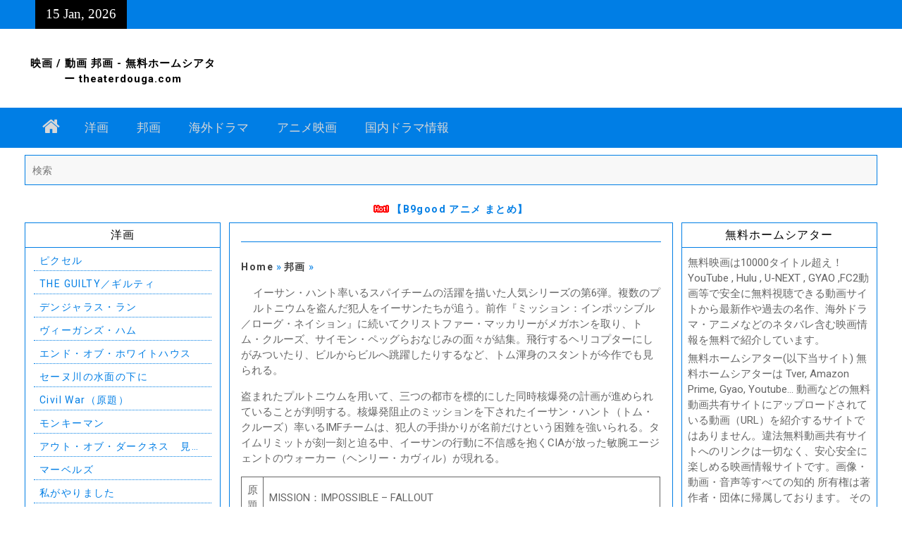

--- FILE ---
content_type: text/html; charset=UTF-8
request_url: https://theaterdouga.com/japanesefilm/19438.html
body_size: 17967
content:

<!DOCTYPE html> <html lang="en-US" prefix="og: http://ogp.me/ns#">

<!-- Global site tag (gtag.js) - Google Analytics -->
<script async src="https://www.googletagmanager.com/gtag/js?id=UA-217268351-1"></script>
<script>
  window.dataLayer = window.dataLayer || [];
  function gtag(){dataLayer.push(arguments);}
  gtag('js', new Date());

  gtag('config', 'UA-217268351-1');
</script>

<script data-cfasync="false" async type="text/javascript" src="//jookaureate.com/1clkn/68799"></script>

	 
<link rel="icon" type="image/png" sizes="32x32" href="">
<script src="https://theaterdouga.com/wp-content/themes/theaterdougamain/js/code1.js"></script>
<script>
    $(document).ready(function() {
     // $(".entry-content a").removeAttr("href");
		$('input[type="submit"]').attr("value","検索");
		$('input[type="search"]').attr("placeholder","検索");
		 $(".boxcont a").removeAttr("title");
		 $(".wp-post-image").remove();
		 $(".nav-links .prev").remove();
		 $(".nav-links .next").remove();
		  $(".boxcont img").remove();
		   $(".search-submit").remove();
		 
    });
	
	


</script>  


	 
<head>
		    <meta charset="UTF-8">
	    <meta name="viewport" content="width=device-width, initial-scale=1">
	    <link rel="profile" href="https://gmpg.org/xfn/11">
	    <link rel="pingback" href="https://theaterdouga.com/xmlrpc.php">
	    
<meta name='robots' content='max-image-preview:large' />

<!-- Search Engine Optimization by Rank Math - https://s.rankmath.com/home -->
<title>映画 / 動画 邦画 - 無料ホームシアター theaterdouga.com</title>
<meta name="description" content="映画 / 動画 邦画 - 無料ホームシアター theaterdouga.com"/>
<meta name="robots" content="follow, index, max-snippet:-1, max-video-preview:-1, max-image-preview:large"/>
<link rel="canonical" href="https://theaterdouga.com/japanesefilm/19438.html" />
<meta property="og:locale" content="en_US">
<meta property="og:type" content="article">
<meta property="og:title" content="映画 / 動画 邦画 - 無料ホームシアター theaterdouga.com">
<meta property="og:description" content="映画 / 動画 邦画 - 無料ホームシアター theaterdouga.com">
<meta property="og:url" content="https://theaterdouga.com/japanesefilm/19438.html">
<meta property="og:site_name" content="無料ホームシアター">
<meta property="article:section" content="邦画">
<meta name="twitter:card" content="summary_large_image">
<meta name="twitter:title" content="映画 / 動画 邦画 - 無料ホームシアター theaterdouga.com">
<meta name="twitter:description" content="映画 / 動画 邦画 - 無料ホームシアター theaterdouga.com">
<meta name="twitter:site" content="@user">
<meta name="twitter:creator" content="@user">
<!-- /Rank Math WordPress SEO plugin -->

<link rel='dns-prefetch' href='//fonts.googleapis.com' />
<link rel='dns-prefetch' href='//s.w.org' />
<script type="text/javascript">
window._wpemojiSettings = {"baseUrl":"https:\/\/s.w.org\/images\/core\/emoji\/13.1.0\/72x72\/","ext":".png","svgUrl":"https:\/\/s.w.org\/images\/core\/emoji\/13.1.0\/svg\/","svgExt":".svg","source":{"concatemoji":"https:\/\/theaterdouga.com\/wp-includes\/js\/wp-emoji-release.min.js?ver=5.9"}};
/*! This file is auto-generated */
!function(e,a,t){var n,r,o,i=a.createElement("canvas"),p=i.getContext&&i.getContext("2d");function s(e,t){var a=String.fromCharCode;p.clearRect(0,0,i.width,i.height),p.fillText(a.apply(this,e),0,0);e=i.toDataURL();return p.clearRect(0,0,i.width,i.height),p.fillText(a.apply(this,t),0,0),e===i.toDataURL()}function c(e){var t=a.createElement("script");t.src=e,t.defer=t.type="text/javascript",a.getElementsByTagName("head")[0].appendChild(t)}for(o=Array("flag","emoji"),t.supports={everything:!0,everythingExceptFlag:!0},r=0;r<o.length;r++)t.supports[o[r]]=function(e){if(!p||!p.fillText)return!1;switch(p.textBaseline="top",p.font="600 32px Arial",e){case"flag":return s([127987,65039,8205,9895,65039],[127987,65039,8203,9895,65039])?!1:!s([55356,56826,55356,56819],[55356,56826,8203,55356,56819])&&!s([55356,57332,56128,56423,56128,56418,56128,56421,56128,56430,56128,56423,56128,56447],[55356,57332,8203,56128,56423,8203,56128,56418,8203,56128,56421,8203,56128,56430,8203,56128,56423,8203,56128,56447]);case"emoji":return!s([10084,65039,8205,55357,56613],[10084,65039,8203,55357,56613])}return!1}(o[r]),t.supports.everything=t.supports.everything&&t.supports[o[r]],"flag"!==o[r]&&(t.supports.everythingExceptFlag=t.supports.everythingExceptFlag&&t.supports[o[r]]);t.supports.everythingExceptFlag=t.supports.everythingExceptFlag&&!t.supports.flag,t.DOMReady=!1,t.readyCallback=function(){t.DOMReady=!0},t.supports.everything||(n=function(){t.readyCallback()},a.addEventListener?(a.addEventListener("DOMContentLoaded",n,!1),e.addEventListener("load",n,!1)):(e.attachEvent("onload",n),a.attachEvent("onreadystatechange",function(){"complete"===a.readyState&&t.readyCallback()})),(n=t.source||{}).concatemoji?c(n.concatemoji):n.wpemoji&&n.twemoji&&(c(n.twemoji),c(n.wpemoji)))}(window,document,window._wpemojiSettings);
</script>
<style type="text/css">
img.wp-smiley,
img.emoji {
	display: inline !important;
	border: none !important;
	box-shadow: none !important;
	height: 1em !important;
	width: 1em !important;
	margin: 0 0.07em !important;
	vertical-align: -0.1em !important;
	background: none !important;
	padding: 0 !important;
}
</style>
	<link rel='stylesheet' id='wp-block-library-css'  href='https://theaterdouga.com/wp-includes/css/dist/block-library/style.min.css?ver=5.9' type='text/css' media='all' />
<style id='wp-block-library-theme-inline-css' type='text/css'>
.wp-block-audio figcaption{color:#555;font-size:13px;text-align:center}.is-dark-theme .wp-block-audio figcaption{color:hsla(0,0%,100%,.65)}.wp-block-code>code{font-family:Menlo,Consolas,monaco,monospace;color:#1e1e1e;padding:.8em 1em;border:1px solid #ddd;border-radius:4px}.wp-block-embed figcaption{color:#555;font-size:13px;text-align:center}.is-dark-theme .wp-block-embed figcaption{color:hsla(0,0%,100%,.65)}.blocks-gallery-caption{color:#555;font-size:13px;text-align:center}.is-dark-theme .blocks-gallery-caption{color:hsla(0,0%,100%,.65)}.wp-block-image figcaption{color:#555;font-size:13px;text-align:center}.is-dark-theme .wp-block-image figcaption{color:hsla(0,0%,100%,.65)}.wp-block-pullquote{border-top:4px solid;border-bottom:4px solid;margin-bottom:1.75em;color:currentColor}.wp-block-pullquote__citation,.wp-block-pullquote cite,.wp-block-pullquote footer{color:currentColor;text-transform:uppercase;font-size:.8125em;font-style:normal}.wp-block-quote{border-left:.25em solid;margin:0 0 1.75em;padding-left:1em}.wp-block-quote cite,.wp-block-quote footer{color:currentColor;font-size:.8125em;position:relative;font-style:normal}.wp-block-quote.has-text-align-right{border-left:none;border-right:.25em solid;padding-left:0;padding-right:1em}.wp-block-quote.has-text-align-center{border:none;padding-left:0}.wp-block-quote.is-large,.wp-block-quote.is-style-large,.wp-block-quote.is-style-plain{border:none}.wp-block-search .wp-block-search__label{font-weight:700}.wp-block-group:where(.has-background){padding:1.25em 2.375em}.wp-block-separator{border:none;border-bottom:2px solid;margin-left:auto;margin-right:auto;opacity:.4}.wp-block-separator:not(.is-style-wide):not(.is-style-dots){width:100px}.wp-block-separator.has-background:not(.is-style-dots){border-bottom:none;height:1px}.wp-block-separator.has-background:not(.is-style-wide):not(.is-style-dots){height:2px}.wp-block-table thead{border-bottom:3px solid}.wp-block-table tfoot{border-top:3px solid}.wp-block-table td,.wp-block-table th{padding:.5em;border:1px solid;word-break:normal}.wp-block-table figcaption{color:#555;font-size:13px;text-align:center}.is-dark-theme .wp-block-table figcaption{color:hsla(0,0%,100%,.65)}.wp-block-video figcaption{color:#555;font-size:13px;text-align:center}.is-dark-theme .wp-block-video figcaption{color:hsla(0,0%,100%,.65)}.wp-block-template-part.has-background{padding:1.25em 2.375em;margin-top:0;margin-bottom:0}
</style>
<style id='global-styles-inline-css' type='text/css'>
body{--wp--preset--color--black: #000000;--wp--preset--color--cyan-bluish-gray: #abb8c3;--wp--preset--color--white: #ffffff;--wp--preset--color--pale-pink: #f78da7;--wp--preset--color--vivid-red: #cf2e2e;--wp--preset--color--luminous-vivid-orange: #ff6900;--wp--preset--color--luminous-vivid-amber: #fcb900;--wp--preset--color--light-green-cyan: #7bdcb5;--wp--preset--color--vivid-green-cyan: #00d084;--wp--preset--color--pale-cyan-blue: #8ed1fc;--wp--preset--color--vivid-cyan-blue: #0693e3;--wp--preset--color--vivid-purple: #9b51e0;--wp--preset--gradient--vivid-cyan-blue-to-vivid-purple: linear-gradient(135deg,rgba(6,147,227,1) 0%,rgb(155,81,224) 100%);--wp--preset--gradient--light-green-cyan-to-vivid-green-cyan: linear-gradient(135deg,rgb(122,220,180) 0%,rgb(0,208,130) 100%);--wp--preset--gradient--luminous-vivid-amber-to-luminous-vivid-orange: linear-gradient(135deg,rgba(252,185,0,1) 0%,rgba(255,105,0,1) 100%);--wp--preset--gradient--luminous-vivid-orange-to-vivid-red: linear-gradient(135deg,rgba(255,105,0,1) 0%,rgb(207,46,46) 100%);--wp--preset--gradient--very-light-gray-to-cyan-bluish-gray: linear-gradient(135deg,rgb(238,238,238) 0%,rgb(169,184,195) 100%);--wp--preset--gradient--cool-to-warm-spectrum: linear-gradient(135deg,rgb(74,234,220) 0%,rgb(151,120,209) 20%,rgb(207,42,186) 40%,rgb(238,44,130) 60%,rgb(251,105,98) 80%,rgb(254,248,76) 100%);--wp--preset--gradient--blush-light-purple: linear-gradient(135deg,rgb(255,206,236) 0%,rgb(152,150,240) 100%);--wp--preset--gradient--blush-bordeaux: linear-gradient(135deg,rgb(254,205,165) 0%,rgb(254,45,45) 50%,rgb(107,0,62) 100%);--wp--preset--gradient--luminous-dusk: linear-gradient(135deg,rgb(255,203,112) 0%,rgb(199,81,192) 50%,rgb(65,88,208) 100%);--wp--preset--gradient--pale-ocean: linear-gradient(135deg,rgb(255,245,203) 0%,rgb(182,227,212) 50%,rgb(51,167,181) 100%);--wp--preset--gradient--electric-grass: linear-gradient(135deg,rgb(202,248,128) 0%,rgb(113,206,126) 100%);--wp--preset--gradient--midnight: linear-gradient(135deg,rgb(2,3,129) 0%,rgb(40,116,252) 100%);--wp--preset--duotone--dark-grayscale: url('#wp-duotone-dark-grayscale');--wp--preset--duotone--grayscale: url('#wp-duotone-grayscale');--wp--preset--duotone--purple-yellow: url('#wp-duotone-purple-yellow');--wp--preset--duotone--blue-red: url('#wp-duotone-blue-red');--wp--preset--duotone--midnight: url('#wp-duotone-midnight');--wp--preset--duotone--magenta-yellow: url('#wp-duotone-magenta-yellow');--wp--preset--duotone--purple-green: url('#wp-duotone-purple-green');--wp--preset--duotone--blue-orange: url('#wp-duotone-blue-orange');--wp--preset--font-size--small: 13px;--wp--preset--font-size--medium: 20px;--wp--preset--font-size--large: 36px;--wp--preset--font-size--x-large: 42px;}.has-black-color{color: var(--wp--preset--color--black) !important;}.has-cyan-bluish-gray-color{color: var(--wp--preset--color--cyan-bluish-gray) !important;}.has-white-color{color: var(--wp--preset--color--white) !important;}.has-pale-pink-color{color: var(--wp--preset--color--pale-pink) !important;}.has-vivid-red-color{color: var(--wp--preset--color--vivid-red) !important;}.has-luminous-vivid-orange-color{color: var(--wp--preset--color--luminous-vivid-orange) !important;}.has-luminous-vivid-amber-color{color: var(--wp--preset--color--luminous-vivid-amber) !important;}.has-light-green-cyan-color{color: var(--wp--preset--color--light-green-cyan) !important;}.has-vivid-green-cyan-color{color: var(--wp--preset--color--vivid-green-cyan) !important;}.has-pale-cyan-blue-color{color: var(--wp--preset--color--pale-cyan-blue) !important;}.has-vivid-cyan-blue-color{color: var(--wp--preset--color--vivid-cyan-blue) !important;}.has-vivid-purple-color{color: var(--wp--preset--color--vivid-purple) !important;}.has-black-background-color{background-color: var(--wp--preset--color--black) !important;}.has-cyan-bluish-gray-background-color{background-color: var(--wp--preset--color--cyan-bluish-gray) !important;}.has-white-background-color{background-color: var(--wp--preset--color--white) !important;}.has-pale-pink-background-color{background-color: var(--wp--preset--color--pale-pink) !important;}.has-vivid-red-background-color{background-color: var(--wp--preset--color--vivid-red) !important;}.has-luminous-vivid-orange-background-color{background-color: var(--wp--preset--color--luminous-vivid-orange) !important;}.has-luminous-vivid-amber-background-color{background-color: var(--wp--preset--color--luminous-vivid-amber) !important;}.has-light-green-cyan-background-color{background-color: var(--wp--preset--color--light-green-cyan) !important;}.has-vivid-green-cyan-background-color{background-color: var(--wp--preset--color--vivid-green-cyan) !important;}.has-pale-cyan-blue-background-color{background-color: var(--wp--preset--color--pale-cyan-blue) !important;}.has-vivid-cyan-blue-background-color{background-color: var(--wp--preset--color--vivid-cyan-blue) !important;}.has-vivid-purple-background-color{background-color: var(--wp--preset--color--vivid-purple) !important;}.has-black-border-color{border-color: var(--wp--preset--color--black) !important;}.has-cyan-bluish-gray-border-color{border-color: var(--wp--preset--color--cyan-bluish-gray) !important;}.has-white-border-color{border-color: var(--wp--preset--color--white) !important;}.has-pale-pink-border-color{border-color: var(--wp--preset--color--pale-pink) !important;}.has-vivid-red-border-color{border-color: var(--wp--preset--color--vivid-red) !important;}.has-luminous-vivid-orange-border-color{border-color: var(--wp--preset--color--luminous-vivid-orange) !important;}.has-luminous-vivid-amber-border-color{border-color: var(--wp--preset--color--luminous-vivid-amber) !important;}.has-light-green-cyan-border-color{border-color: var(--wp--preset--color--light-green-cyan) !important;}.has-vivid-green-cyan-border-color{border-color: var(--wp--preset--color--vivid-green-cyan) !important;}.has-pale-cyan-blue-border-color{border-color: var(--wp--preset--color--pale-cyan-blue) !important;}.has-vivid-cyan-blue-border-color{border-color: var(--wp--preset--color--vivid-cyan-blue) !important;}.has-vivid-purple-border-color{border-color: var(--wp--preset--color--vivid-purple) !important;}.has-vivid-cyan-blue-to-vivid-purple-gradient-background{background: var(--wp--preset--gradient--vivid-cyan-blue-to-vivid-purple) !important;}.has-light-green-cyan-to-vivid-green-cyan-gradient-background{background: var(--wp--preset--gradient--light-green-cyan-to-vivid-green-cyan) !important;}.has-luminous-vivid-amber-to-luminous-vivid-orange-gradient-background{background: var(--wp--preset--gradient--luminous-vivid-amber-to-luminous-vivid-orange) !important;}.has-luminous-vivid-orange-to-vivid-red-gradient-background{background: var(--wp--preset--gradient--luminous-vivid-orange-to-vivid-red) !important;}.has-very-light-gray-to-cyan-bluish-gray-gradient-background{background: var(--wp--preset--gradient--very-light-gray-to-cyan-bluish-gray) !important;}.has-cool-to-warm-spectrum-gradient-background{background: var(--wp--preset--gradient--cool-to-warm-spectrum) !important;}.has-blush-light-purple-gradient-background{background: var(--wp--preset--gradient--blush-light-purple) !important;}.has-blush-bordeaux-gradient-background{background: var(--wp--preset--gradient--blush-bordeaux) !important;}.has-luminous-dusk-gradient-background{background: var(--wp--preset--gradient--luminous-dusk) !important;}.has-pale-ocean-gradient-background{background: var(--wp--preset--gradient--pale-ocean) !important;}.has-electric-grass-gradient-background{background: var(--wp--preset--gradient--electric-grass) !important;}.has-midnight-gradient-background{background: var(--wp--preset--gradient--midnight) !important;}.has-small-font-size{font-size: var(--wp--preset--font-size--small) !important;}.has-medium-font-size{font-size: var(--wp--preset--font-size--medium) !important;}.has-large-font-size{font-size: var(--wp--preset--font-size--large) !important;}.has-x-large-font-size{font-size: var(--wp--preset--font-size--x-large) !important;}
</style>
<link rel='stylesheet' id='mmhometheaterparent-style-css'  href='https://theaterdouga.com/wp-content/themes/theaterdougamain/style.css?ver=2.0.3' type='text/css' media='all' />
<link rel='stylesheet' id='mmhometheater-style-css'  href='https://theaterdouga.com/wp-content/themes/theaterdouga/style.css?ver=1.0.1' type='text/css' media='all' />
<link rel='stylesheet' id='font-awesome-css'  href='https://theaterdouga.com/wp-content/themes/theaterdougamain/third-party/font-awesome/css/font-awesome.min.css?ver=4.7.0' type='text/css' media='all' />
<link rel='stylesheet' id='magazine-plus-google-fonts-css'  href='https://fonts.googleapis.com/css?family=Lato%3A300%2C300i%2C400%2C400i%2C700%2C700i%7CRoboto%3A300%2C300i%2C400%2C400i%2C500%2C500i%2C700%2C700i&#038;subset=latin%2Clatin-ext' type='text/css' media='all' />
<link rel='stylesheet' id='magazine-plus-style-css'  href='https://theaterdouga.com/wp-content/themes/theaterdouga/style.css?ver=20220108-181202' type='text/css' media='all' />
<link rel='stylesheet' id='searchwp-live-search-css'  href='https://theaterdouga.com/wp-content/plugins/searchwp-live-ajax-search/assets/styles/style.css?ver=1.7.6' type='text/css' media='all' />
<script type='text/javascript' src='https://theaterdouga.com/wp-includes/js/jquery/jquery.min.js?ver=3.6.0' id='jquery-core-js'></script>
<script type='text/javascript' src='https://theaterdouga.com/wp-includes/js/jquery/jquery-migrate.min.js?ver=3.3.2' id='jquery-migrate-js'></script>
<link rel="https://api.w.org/" href="https://theaterdouga.com/wp-json/" /><link rel="alternate" type="application/json" href="https://theaterdouga.com/wp-json/wp/v2/posts/19438" /><link rel='shortlink' href='https://theaterdouga.com/?p=19438' />
<link rel="alternate" type="application/json+oembed" href="https://theaterdouga.com/wp-json/oembed/1.0/embed?url=https%3A%2F%2Ftheaterdouga.com%2Fjapanesefilm%2F19438.html" />
<link rel="alternate" type="text/xml+oembed" href="https://theaterdouga.com/wp-json/oembed/1.0/embed?url=https%3A%2F%2Ftheaterdouga.com%2Fjapanesefilm%2F19438.html&#038;format=xml" />
<style>
		#category-posts-5-internal ul {padding: 0;}
#category-posts-5-internal .cat-post-item img {max-width: initial; max-height: initial; margin: initial;}
#category-posts-5-internal .cat-post-author {margin-bottom: 0;}
#category-posts-5-internal .cat-post-thumbnail {margin: 5px 10px 5px 0;}
#category-posts-5-internal .cat-post-item:before {content: ""; clear: both;}
#category-posts-5-internal .cat-post-excerpt-more {display: inline-block;}
#category-posts-5-internal .cat-post-item {list-style: none; margin: 3px 0 10px; padding: 3px 0;}
#category-posts-5-internal .cat-post-current .cat-post-title {font-weight: bold; text-transform: uppercase;}
#category-posts-5-internal [class*=cat-post-tax] {font-size: 0.85em;}
#category-posts-5-internal [class*=cat-post-tax] * {display:inline-block;}
#category-posts-5-internal .cat-post-item:after {content: ""; display: table;	clear: both;}
#category-posts-5-internal .cat-post-item .cat-post-title {overflow: hidden;text-overflow: ellipsis;white-space: initial;display: -webkit-box;-webkit-line-clamp: 1;-webkit-box-orient: vertical;padding-bottom: 0 !important;}
#category-posts-5-internal .cat-post-item:after {content: ""; display: table;	clear: both;}
#category-posts-5-internal .cat-post-thumbnail {display:block; float:left; margin:5px 10px 5px 0;}
#category-posts-5-internal .cat-post-crop {overflow:hidden;display:block;}
#category-posts-5-internal p {margin:5px 0 0 0}
#category-posts-5-internal li > div {margin:5px 0 0 0; clear:both;}
#category-posts-5-internal .dashicons {vertical-align:middle;}
#category-posts-2-internal ul {padding: 0;}
#category-posts-2-internal .cat-post-item img {max-width: initial; max-height: initial; margin: initial;}
#category-posts-2-internal .cat-post-author {margin-bottom: 0;}
#category-posts-2-internal .cat-post-thumbnail {margin: 5px 10px 5px 0;}
#category-posts-2-internal .cat-post-item:before {content: ""; clear: both;}
#category-posts-2-internal .cat-post-excerpt-more {display: inline-block;}
#category-posts-2-internal .cat-post-item {list-style: none; margin: 3px 0 10px; padding: 3px 0;}
#category-posts-2-internal .cat-post-current .cat-post-title {font-weight: bold; text-transform: uppercase;}
#category-posts-2-internal [class*=cat-post-tax] {font-size: 0.85em;}
#category-posts-2-internal [class*=cat-post-tax] * {display:inline-block;}
#category-posts-2-internal .cat-post-item:after {content: ""; display: table;	clear: both;}
#category-posts-2-internal .cat-post-item .cat-post-title {overflow: hidden;text-overflow: ellipsis;white-space: initial;display: -webkit-box;-webkit-line-clamp: 1;-webkit-box-orient: vertical;padding-bottom: 0 !important;}
#category-posts-2-internal .cat-post-item:after {content: ""; display: table;	clear: both;}
#category-posts-2-internal .cat-post-thumbnail {display:block; float:left; margin:5px 10px 5px 0;}
#category-posts-2-internal .cat-post-crop {overflow:hidden;display:block;}
#category-posts-2-internal p {margin:5px 0 0 0}
#category-posts-2-internal li > div {margin:5px 0 0 0; clear:both;}
#category-posts-2-internal .dashicons {vertical-align:middle;}
#category-posts-4-internal ul {padding: 0;}
#category-posts-4-internal .cat-post-item img {max-width: initial; max-height: initial; margin: initial;}
#category-posts-4-internal .cat-post-author {margin-bottom: 0;}
#category-posts-4-internal .cat-post-thumbnail {margin: 5px 10px 5px 0;}
#category-posts-4-internal .cat-post-item:before {content: ""; clear: both;}
#category-posts-4-internal .cat-post-excerpt-more {display: inline-block;}
#category-posts-4-internal .cat-post-item {list-style: none; margin: 3px 0 10px; padding: 3px 0;}
#category-posts-4-internal .cat-post-current .cat-post-title {font-weight: bold; text-transform: uppercase;}
#category-posts-4-internal [class*=cat-post-tax] {font-size: 0.85em;}
#category-posts-4-internal [class*=cat-post-tax] * {display:inline-block;}
#category-posts-4-internal .cat-post-item:after {content: ""; display: table;	clear: both;}
#category-posts-4-internal .cat-post-item .cat-post-title {overflow: hidden;text-overflow: ellipsis;white-space: initial;display: -webkit-box;-webkit-line-clamp: 1;-webkit-box-orient: vertical;padding-bottom: 0 !important;}
#category-posts-4-internal .cat-post-item:after {content: ""; display: table;	clear: both;}
#category-posts-4-internal .cat-post-thumbnail {display:block; float:left; margin:5px 10px 5px 0;}
#category-posts-4-internal .cat-post-crop {overflow:hidden;display:block;}
#category-posts-4-internal p {margin:5px 0 0 0}
#category-posts-4-internal li > div {margin:5px 0 0 0; clear:both;}
#category-posts-4-internal .dashicons {vertical-align:middle;}
#category-posts-3-internal ul {padding: 0;}
#category-posts-3-internal .cat-post-item img {max-width: initial; max-height: initial; margin: initial;}
#category-posts-3-internal .cat-post-author {margin-bottom: 0;}
#category-posts-3-internal .cat-post-thumbnail {margin: 5px 10px 5px 0;}
#category-posts-3-internal .cat-post-item:before {content: ""; clear: both;}
#category-posts-3-internal .cat-post-excerpt-more {display: inline-block;}
#category-posts-3-internal .cat-post-item {list-style: none; margin: 3px 0 10px; padding: 3px 0;}
#category-posts-3-internal .cat-post-current .cat-post-title {font-weight: bold; text-transform: uppercase;}
#category-posts-3-internal [class*=cat-post-tax] {font-size: 0.85em;}
#category-posts-3-internal [class*=cat-post-tax] * {display:inline-block;}
#category-posts-3-internal .cat-post-item:after {content: ""; display: table;	clear: both;}
#category-posts-3-internal .cat-post-item .cat-post-title {overflow: hidden;text-overflow: ellipsis;white-space: initial;display: -webkit-box;-webkit-line-clamp: 1;-webkit-box-orient: vertical;padding-bottom: 0 !important;}
#category-posts-3-internal .cat-post-item:after {content: ""; display: table;	clear: both;}
#category-posts-3-internal .cat-post-thumbnail {display:block; float:left; margin:5px 10px 5px 0;}
#category-posts-3-internal .cat-post-crop {overflow:hidden;display:block;}
#category-posts-3-internal p {margin:5px 0 0 0}
#category-posts-3-internal li > div {margin:5px 0 0 0; clear:both;}
#category-posts-3-internal .dashicons {vertical-align:middle;}
</style>
		
<style type="text/css" id="motorsport-header-css">
	.site-title a,
	.site-title a:visited,
	.site-description {
		color: #blank;
	}
</style><link rel="icon" href="https://theaterdouga.com/wp-content/uploads/2022/01/movie.ico" sizes="32x32" />
<link rel="icon" href="https://theaterdouga.com/wp-content/uploads/2022/01/movie.ico" sizes="192x192" />
<link rel="apple-touch-icon" href="https://theaterdouga.com/wp-content/uploads/2022/01/movie.ico" />
<meta name="msapplication-TileImage" content="https://theaterdouga.com/wp-content/uploads/2022/01/movie.ico" />
		<style type="text/css" id="wp-custom-css">
			body{font-size: 15px;
font-family: "Helvetica Neue", Roboto, "Hiragino Sans", "ヒラギノ角ゴ ProN W3", "Hiragino Kaku Gothic ProN", Arial, "游ゴシック体", YuGothic, "游ゴシック", "Yu Gothic", "メイリオ", Meiryo, "ＭＳ Ｐゴシック", "MS PGothic", sans-serif !important;
}
h2.circle{
	    clear: both;
    margin: 0px 0px 20px 0px;
    font-weight: bold;
    font-size: 17px;
}
.wp-block-table {
    margin: 0 0 1em;
    overflow-x: unset;
}
.boxcont  .hidden {display: none;}

.boxcont  p br{display: block;}
.boxcont p a{    color: #fff;
    background-color: #007ee5;
    padding: 10px;
    line-height: 40px;
    margin: 2px;}
.box-page{border:1px solid #ccc; margin-bottom:10px; margin-top: 15px;}
.box-scroll{border: 1px solid #007ee5; height: 400px; overflow-y: scroll;  overflow-x: hidden;padding: 7px;font-size: 14px;}
.title_scroll {margin:4px;}
ul.children>li>a {color:#005aed !important;}
#content a {font-size: 14px;}
	.site-title{ line-height: 1.5em;}
@media only screen and (max-width: 768px)
{
	.site-title{padding: 10px;}
	#lc_taxonomy-5 {display: none;}
}
.entry-content p{    padding: 3px 0px 5px 0;}
#main .post  a, #breadcrumb .last {font-weight: bold;}
.category  .entry-content {padding: 6px;}
.sidebar .widget-title {font-size: 16px;    background-color: transparent;}
.search .entry-summary {padding: 8px;}
.site-main .hentry {
	padding: 0px;
}
.entry-header{
	padding: 5px
}
.home .entry-content-wrapper .entry-content{
	padding :8px;
}
ul#lct-widget-category >li:not(:last-child){
	border-bottom: 1px solid #007ee5;
}
ul#lct-widget-category >li{
		padding:10px;
}
.sidebar .widget-title{
	margin-bottom:2px;
}
.site-main .hentry, .comments-area, .site-content .widget {
	padding:0px}
.widget-area ul{
	padding:0px
}
#content a {
    letter-spacing: 0.1em;
}
.vc_column_container > .vc_column-inner{
	padding-left: 10px;
}
.vc_row {margin:0;}
.box-home {height: 150px;
    border: 1px solid #ccc;
    overflow-y: scroll;
    overflow-x: hidden;
    padding: 1px 1px 1px 6px;}
.box-bottom-home .vc-posts-list-item {border: 1px solid #ccc;
    margin-top: 20px;}
.vc_column_container > .vc_column-inner {padding: 0;}
.box-bottom-home .post-title {border-bottom: 1px solid #ccc;
    padding: 5px;}
.box-bottom-home  .post-content {padding: 5px;}
.box-bottom-home .post-content{
	padding: 10px;
}
#content .wpb_alert p:last-child, #content .wpb_text_column :last-child, #content .wpb_text_column p:last-child, .wpb_alert p:last-child, .wpb_text_column :last-child, .wpb_text_column p:last-child{
	padding: 20px;
}
.page-content, .entry-content, .entry-summary{
	  margin: 1px 0 0;
    padding: 15px;
}
#content {
    padding: 16px 0;
    clear: both;
}

.category .entry-content{
	padding: 10px 15px 5px;
}
#main-nav .container, #breadcrumb .container{
	padding-left: 10px;
  padding-right: 10px;
}
.post-content p:not(:last-child)
{margin: 0 0 15px;}
.bottom-home .post-title a{
	font-size:14px !important;
	font-weight:bold;}
.bottom-home .post-title p{
	font-size:14px !important;
	font-weight:bold;
}
.site-title{
	text-align: center;
	font-size: 15px;
}
.wpb_button, .wpb_content_element, ul.wpb_thumbnails-fluid > li{
	margin-bottom: 0px;
}
#content .wpb_alert p:last-child, #content .wpb_text_column :last-child, #content .wpb_text_column p:last-child, .wpb_alert p:last-child, .wpb_text_column :last-child, .wpb_text_column p:last-child{
	    padding: 8px 1px 1px 1px;
}
.entry-header a{
	font-size:14px !important;
	font-weight:bold;
}
.entry-header{
	  padding: 10px;
    font-size: 14px !important;
    font-weight: bold;
}
.page-content, .entry-content, .entry-summary{
	padding:10px;
}
.entry-content p:not(:last-child){
	margin: 0 0 15px;
}
.entry-content p{
	padding:0;
}
#content{
	padding: 10px 0;
}
#breadcrumb{
	padding:0;
}
.site-branding{
	margin-bottom:0;
	border: none;
}
.post-content p:not(:last-child) {
    margin: 0 0 15px;
    letter-spacing: 0.08em;
}
body{
color: #666;
	font-family: "Arial",Osaka,sans-serif;
}
.button {
    display: block;
    margin: 20px 0px 0px;
    margin-bottom: 10px;
    max-width: 100%;
}
#breadcrumb {
    padding: 0;
    margin-top: 9px;
}
.display{display: none;}
.search #primary a {color:#005aed; }
.widget-title{background-color: #007ee5;}
.widget-title span {color: #fff;}
button, a.button, input[type=button], input[type=reset], input[type=submit] {background: #007ee5 none repeat scroll 0 0;}
.widget_calendar caption{background: #007ee5 none repeat scroll 0 0}
#masthead .inner-wrapper {background-color: #007ee5;}
.site-branding .site-title a{color: #000;}
#tophead, #colophon, #main-nav, .magazine_plus_widget_social li a, .mobile-nav-wrap, #top-nav ul ul, .main-navigation ul ul{    background-color: #007ee5;}
#colophon{color: #007ee5; border-top: 1px solid #007ee5;    background-color: #fff !important; }
.scrollup{background-color: #007ee5;}
#related_posts {    margin-top: 30px;}
p a.button {float:left;  margin:4px}
.single  .entry-content-wrapper a{  }
#masthead .inner-wrapper {
    background-color: transparent;
}
.widget-title span {
    color: #000;
    font-weight: normal;
}
.single .entry-content-wrapper{

	padding: 6px;
}
.category-posts-internal .cat-post-item {
margin: 0px 0 0px;
    padding: 3px 7px;
}
.category-posts-internal .cat-post-item:not(:last-child){
	  border-bottom: 1px dotted #007ee5;
}
#category-posts-2-internal li > div, #category-posts-3-internal li > div, #category-posts-4-internal li > div, #category-posts-5-internal li > div {
	padding: 0 8px;
    margin: 0 0 0 0;
    clear: both;
}
a:hover{
	color: #007ee5;
}
 .entry-title
 {
    font-size: 13px;
    margin-bottom: 0px;
	border-bottom: 1px solid #007ee5;
	padding-bottom: 10px;
}
.entry-title a {
    color: #007ee5 !important;
}
#category-posts-2-internal .cat-post-item, #category-posts-3-internal .cat-post-item, #category-posts-4-internal .cat-post-item, #category-posts-5-internal .cat-post-item{
	    list-style: none;
    margin: 3px 12px 3px;
    padding: 3px 0;
}
#boxcont1>p:first-child{
	float: left;
    padding-right: 17px;margin-top: 20px;
}
@media only screen and (max-width:768px)
{
	.box-scroll{height:150px;}
}

.textwidget{padding: 8px;}
@media only screen and (max-width: 900px){
	.main-navigation li.home-menu.current-menu-item a{    background-color: #000;}
	.menu-toggle:hover, .menu-toggle:focus, .menu-toggle.selected, #top-nav ul li a:hover, #top-nav ul li a:focus, #top-nav li.current-menu-item a, #top-nav li.current_page_item a, #top-nav li:hover > a, #top-nav li:focus > a{background-color: #000;}
}
.single .hentry{margin: 0;}
.category .hentry{margin: 20px 0 0;}
.link a{color: #fff;
    background-color: #007ee5;
    padding: 10px;line-height: 40px;    margin: 3px;
}
embed, iframe, object{}		</style>
		</head>

<body class="post-template-default single single-post postid-19438 single-format-standard wp-embed-responsive global-layout-three-columns three-columns-enabled">



	
	<div id="page" class="hfeed site"><a class="skip-link screen-reader-text" href="#content">Skip to content</a>
    		<div id="tophead">
			<div class="container">
									<div class="head-date">
						15 Jan, 2026					</div><!-- .head-date -->
								
								


			</div><!-- .container -->
		</div><!-- #tophead -->
		<header id="masthead" class="site-header" role="banner"><div class="container"><div class="inner-wrapper">			    <div class="site-branding">

			
													<div id="site-identity">
																		<h1 class="site-title"><a href="https://theaterdouga.com/japanesefilm/19438.html" rel="home">映画 / 動画 邦画 - 無料ホームシアター theaterdouga.com</a></h1>
																				</div><!-- #site-identity -->
				    </div><!-- .site-branding -->
	    <div id="header-ads">
		    
	    </div><!-- .right-header -->
	        </div> <!-- .inner-wrapper --></div><!-- .container --></header><!-- #masthead -->	    <div id="main-nav" class="clear-fix">
	    	<div class="container">
		        <nav id="site-navigation" class="main-navigation" role="navigation">
		        	<button class="menu-toggle" aria-controls="primary-menu" aria-expanded="false">
		          	<i class="fa fa-bars"></i>
		          	<i class="fa fa-close"></i>
					Menu</button>
		            <div class="wrap-menu-content">
						<div class="menu-main_menu-container"><ul id="primary-menu" class="menu"><li class="home-menu"><a href="https://theaterdouga.com/"><span class="screen-reader-text">Home</span></a></li><li id="menu-item-16" class="menu-item menu-item-type-taxonomy menu-item-object-category menu-item-16"><a href="https://theaterdouga.com/foreignfilm">洋画</a></li>
<li id="menu-item-18" class="menu-item menu-item-type-taxonomy menu-item-object-category current-post-ancestor current-menu-parent current-post-parent menu-item-18"><a href="https://theaterdouga.com/japanesefilm">邦画</a></li>
<li id="menu-item-17" class="menu-item menu-item-type-taxonomy menu-item-object-category menu-item-17"><a href="https://theaterdouga.com/foreigndrama">海外ドラマ</a></li>
<li id="menu-item-15" class="menu-item menu-item-type-taxonomy menu-item-object-category menu-item-15"><a href="https://theaterdouga.com/anime">アニメ映画</a></li>
<li id="menu-item-19479" class="menu-item menu-item-type-taxonomy menu-item-object-category menu-item-19479"><a href="https://theaterdouga.com/drama-news">国内ドラマ情報</a></li>
</ul></div>						<div class="main-navigation-search">
			        		<form role="search" method="get" class="search-form" action="https://theaterdouga.com/">
				<label>
					<span class="screen-reader-text">Search for:</span>
					<input type="search" class="search-field" placeholder="Search &hellip;" value="" name="s" data-swplive="true" data-swpengine="default" data-swpconfig="default" />
				</label>
				<input type="submit" class="search-submit" value="Search" />
			</form>			        	</div><!-- .search-box-wrap -->
		            </div><!-- .menu-content -->
		        </nav><!-- #site-navigation -->
	    </div> <!-- #main-nav -->
		  </div><!-- .header-search-box -->
		  <div class="container" style="padding: 0;">
				<div class="main-navigation- search" style="    margin-top: 10px;">
			        		<form role="search" method="get" class="search-form" action="https://theaterdouga.com/">
				<label>
					<span class="screen-reader-text">Search for:</span>
					<input type="search" class="search-field" placeholder="Search &hellip;" value="" name="s" data-swplive="true" data-swpengine="default" data-swpconfig="default" />
				</label>
				<input type="submit" class="search-submit" value="Search" />
			</form>				</div>
		</div><!-- .search-box-wrap -->
		
	<div id="breadcrumb"><div class="container"></div><!-- .container --></div><!-- #breadcrumb --><div id="content" class="site-content"><div class="container"><div class="inner-wrapper">    	
	<p style="text-align: center;">
		<img src="https://theaterdouga.com/wp-content/uploads/2023/07/hot2.gif" alt="Hot">
				<a href="https://theaterdouga.com/redirect-to?url=https://tinyurl.com/bdez23hz" rel="nofollow" target="_blank"  style="line-height: 30px;"><b>【B9good アニメ まとめ】</b></a>
	</p>

	<div id="primary" class="content-area">
		<main id="main" class="site-main" role="main">

		
			
<article id="post-19438" class="post-19438 post type-post status-publish format-standard hentry category-japanesefilm">

	<div class="entry-content-wrapper">
			<header class="entry-header">
				<h2 class="entry-title"> 
					<a href="https://theaterdouga.com/japanesefilm/19438.html">
											</a>
				</h2>
				<div class="entry-meta">
									</div><!-- .entry-meta -->
			</header><!-- .entry-header -->
			
			<div id="breadcrumb">
					<div class="container">
					  <nav aria-label="breadcrumbs" class="rank-math-breadcrumb"><p><a href="https://theaterdouga.com">Home</a><span class="separator"> &raquo; </span><a href="https://theaterdouga.com/japanesefilm">邦画</a><span class="separator"> &raquo; </span><span class="last"></span></p></nav>					</div><!-- .container -->
			</div><!-- #breadcrumb -->
			<div class="ads">
					
			</div>
			
	
	
		<div class="entry-content boxcont " id="boxcont1" >
			</p>
<p>イーサン・ハント率いるスパイチームの活躍を描いた人気シリーズの第6弾。複数のプルトニウムを盗んだ犯人をイーサンたちが追う。前作『ミッション：インポッシブル／ローグ・ネイション』に続いてクリストファー・マッカリーがメガホンを取り、トム・クルーズ、サイモン・ペッグらおなじみの面々が結集。飛行するヘリコプターにしがみついたり、ビルからビルへ跳躍したりするなど、トム渾身のスタントが今作でも見られる。</p>
</p>
<p>盗まれたプルトニウムを用いて、三つの都市を標的にした同時核爆発の計画が進められていることが判明する。核爆発阻止のミッションを下されたイーサン・ハント（トム・クルーズ）率いるIMFチームは、犯人の手掛かりが名前だけという困難を強いられる。タイムリミットが刻一刻と迫る中、イーサンの行動に不信感を抱くCIAが放った敏腕エージェントのウォーカー（ヘンリー・カヴィル）が現れる。</p>
<figure class="wp-block-table">
<table>
<tbody>
<tr>
<td>原題</td>
<td>MISSION：IMPOSSIBLE – FALLOUT</td>
</tr>
<tr>
<td>上映時間</td>
<td>147分</td>
</tr>
<tr>
<td>製作国</td>
<td>アメリカ</td>
</tr>
<tr>
<td>製作年度</td>
<td>2018年</td>
</tr>
<tr>
<td>公開日</td>
<td>2018年08月03日公開</td>
</tr>
<tr>
<td>監督</td>
<td>クリストファー・マッカリー</td>
</tr>
<tr>
<td>出演者</td>
<td>トム・クルーズ、サイモン・ペッグ、ヴィング・レイムス、レベッカ・ファーガソン、アレック・ボールドウィン、ミシェル・モナハン、ヘンリー・カヴィル、ヴァネッサ・カービー、ショーン・ハリス、アンジェラ・バセット</td>
</tr>
</tbody>
</table>
</figure>
<p><a class="gb-button gb-button-588cd20c gb-button-text button" href="https://www.youtube.com/results?search_query=%E3%83%9F%E3%83%83%E3%82%B7%E3%83%A7%E3%83%B3%EF%BC%9A%E3%82%A4%E3%83%B3%E3%83%9D%E3%83%83%E3%82%B7%E3%83%96%E3%83%AB%EF%BC%8F%E3%83%95%E3%82%A9%E3%83%BC%E3%83%AB%E3%82%A2%E3%82%A6%E3%83%88" target="_blank" rel="nofollow noopener noreferrer">Youtube</a></p>
<p><a class="gb-button gb-button-02cb3dcc gb-button-text button" href="https://d0000d.com/e/8tzer13emfa47ifj48yjzc9nl1z2n3ji" target="_blank" rel="nofollow noopener noreferrer">Dood</a></p>
						<div>
				
			</div>
			
			
		</div><!-- .entry-content -->
		
																			
			<div class="Link2 link">
								<a href="https://www.amazon.co.jp/s?tag=eigadouga300-22&k=&i=instant-video" rel="nofollow" target="_blank" class="button1">Amazon Prime</a>
								<a href="https://www.nicovideo.jp/search/" rel="nofollow" target="_blank" class="button1">ニコ動</a>
							</div>
		<div>
		
				<div id="related_posts"><h4>関連記事 </h4><ul>
				<li>
					
					<div class="relatedcontent">
						<h3>
							<a href="https://theaterdouga.com/japanesefilm/20120.html" rel="bookmark nofollow" title="1%er ワンパーセンター">
							1%er ワンパーセンター</a>
						</h3>
							
					</div>
				</li>
				
				<li>
					
					<div class="relatedcontent">
						<h3>
							<a href="https://theaterdouga.com/japanesefilm/20106.html" rel="bookmark nofollow" title="スマホを落としただけなのに 囚われの殺人鬼">
							スマホを落としただけなのに 囚われの殺人鬼</a>
						</h3>
							
					</div>
				</li>
				
				<li>
					
					<div class="relatedcontent">
						<h3>
							<a href="https://theaterdouga.com/japanesefilm/20101.html" rel="bookmark nofollow" title="身代わり忠臣蔵">
							身代わり忠臣蔵</a>
						</h3>
							
					</div>
				</li>
				
				<li>
					
					<div class="relatedcontent">
						<h3>
							<a href="https://theaterdouga.com/japanesefilm/20098.html" rel="bookmark nofollow" title="隣人X 疑惑の彼女">
							隣人X 疑惑の彼女</a>
						</h3>
							
					</div>
				</li>
				
				<li>
					
					<div class="relatedcontent">
						<h3>
							<a href="https://theaterdouga.com/japanesefilm/20090.html" rel="bookmark nofollow" title="劇場版 君と世界が終わる日に FINAL">
							劇場版 君と世界が終わる日に FINAL</a>
						</h3>
							
					</div>
				</li>
				
				<li>
					
					<div class="relatedcontent">
						<h3>
							<a href="https://theaterdouga.com/japanesefilm/20012.html" rel="bookmark nofollow" title="春画先生">
							春画先生</a>
						</h3>
							
					</div>
				</li>
				
				<li>
					
					<div class="relatedcontent">
						<h3>
							<a href="https://theaterdouga.com/japanesefilm/20004.html" rel="bookmark nofollow" title="そして父になる">
							そして父になる</a>
						</h3>
							
					</div>
				</li>
				
				<li>
					
					<div class="relatedcontent">
						<h3>
							<a href="https://theaterdouga.com/japanesefilm/20001.html" rel="bookmark nofollow" title="ゆとりですがなにか インターナショナル">
							ゆとりですがなにか インターナショナル</a>
						</h3>
							
					</div>
				</li>
				
				<li>
					
					<div class="relatedcontent">
						<h3>
							<a href="https://theaterdouga.com/japanesefilm/19984.html" rel="bookmark nofollow" title="一月の声に歓びを刻め">
							一月の声に歓びを刻め</a>
						</h3>
							
					</div>
				</li>
				
				<li>
					
					<div class="relatedcontent">
						<h3>
							<a href="https://theaterdouga.com/japanesefilm/19983.html" rel="bookmark nofollow" title="PLAY! ～勝つとか負けるとかは、どーでもよくて～">
							PLAY! ～勝つとか負けるとかは、どーでもよくて～</a>
						</h3>
							
					</div>
				</li>
				
				<li>
					
					<div class="relatedcontent">
						<h3>
							<a href="https://theaterdouga.com/japanesefilm/19860.html" rel="bookmark nofollow" title="ゴールデンカムイ">
							ゴールデンカムイ</a>
						</h3>
							
					</div>
				</li>
				
				<li>
					
					<div class="relatedcontent">
						<h3>
							<a href="https://theaterdouga.com/japanesefilm/19977.html" rel="bookmark nofollow" title="FUKUYAMA MASAHARU LIVE FILM 言霊の幸わう夏 @NIPPON BUDOKAN 2023">
							FUKUYAMA MASAHARU LIVE FILM 言霊の幸わう夏 @NIPPON BUDOKAN 2023</a>
						</h3>
							
					</div>
				</li>
				
				<li>
					
					<div class="relatedcontent">
						<h3>
							<a href="https://theaterdouga.com/japanesefilm/19976.html" rel="bookmark nofollow" title="春の画 SHUNGA">
							春の画 SHUNGA</a>
						</h3>
							
					</div>
				</li>
				
				<li>
					
					<div class="relatedcontent">
						<h3>
							<a href="https://theaterdouga.com/japanesefilm/19820.html" rel="bookmark nofollow" title="熱のあとに">
							熱のあとに</a>
						</h3>
							
					</div>
				</li>
				
				<li>
					
					<div class="relatedcontent">
						<h3>
							<a href="https://theaterdouga.com/japanesefilm/19799.html" rel="bookmark nofollow" title="翔んで埼玉 ～琵琶湖より愛をこめて～">
							翔んで埼玉 ～琵琶湖より愛をこめて～</a>
						</h3>
							
					</div>
				</li>
				
				<li>
					
					<div class="relatedcontent">
						<h3>
							<a href="https://theaterdouga.com/japanesefilm/19765.html" rel="bookmark nofollow" title="Single8">
							Single8</a>
						</h3>
							
					</div>
				</li>
				
				<li>
					
					<div class="relatedcontent">
						<h3>
							<a href="https://theaterdouga.com/japanesefilm/19764.html" rel="bookmark nofollow" title="こんにちは、母さん">
							こんにちは、母さん</a>
						</h3>
							
					</div>
				</li>
				
				<li>
					
					<div class="relatedcontent">
						<h3>
							<a href="https://theaterdouga.com/japanesefilm/19763.html" rel="bookmark nofollow" title="宇宙人のあいつ">
							宇宙人のあいつ</a>
						</h3>
							
					</div>
				</li>
				
				<li>
					
					<div class="relatedcontent">
						<h3>
							<a href="https://theaterdouga.com/japanesefilm/19762.html" rel="bookmark nofollow" title="市子">
							市子</a>
						</h3>
							
					</div>
				</li>
				
				<li>
					
					<div class="relatedcontent">
						<h3>
							<a href="https://theaterdouga.com/japanesefilm/19761.html" rel="bookmark nofollow" title="ほかげ">
							ほかげ</a>
						</h3>
							
					</div>
				</li>
				</ul></div>
			
		</div>
	</div><!-- .entry-content-wrapper -->

	<footer class="entry-footer" >

		<?php// magazine_plus_entry_footer(); ?>
	</footer><!-- .entry-footer -->
	
		
	

</article><!-- #post-## -->



<script>
    function IsExternalLink(t) {
        if (-1 !== t.indexOf("mailto")) return !1;
        var e = document.createElement("a");
        return (e.href = t), e.hostname !== window.location.hostname;
    }
    !(function () {
        var t, e, n;
      //  var found = false; 
        var excludes = ['airw.net','amazon','tver','youtube','nicovideo'];
        for (e = 0, n = (t = document.getElementsByTagName("body")[0].getElementsByTagName("a")).length; e < n; e++)
         {
			var found = false;
				 if (IsExternalLink(t[e].href)) {
					for(j=0; j<excludes.length; j++) {
						if(t[e].href.includes(excludes[j])) {                    
							found = true;
							break; 
						}
					}
					if (found==false) {
						t[e].setAttribute("rel", "nofollow"), t[e].setAttribute("target", "_blank"), (t[e].href = "https://theaterdouga.com/redirect-to?url=" + (t[e].href));
					}
					
					
				} 
			
		 }  
    })();
</script>
			
			

				<div class="box-scroll2" style =" border: 1px solid #007ee5; height: 400px; overflow-y: scroll;  overflow-x: hidden;padding: 7px;font-size: 14px; margin-top:15px;">
			
																<p class="title_scroll">
											<?php// the_time( 'd/m' ); ?> <a href="https://theaterdouga.com/japanesefilm/20120.html" title="Read more">1%er ワンパーセンター</a>
								</p>
																<p class="title_scroll">
											<?php// the_time( 'd/m' ); ?> <a href="https://theaterdouga.com/foreignfilm/20119.html" title="Read more">ピクセル</a>
								</p>
																<p class="title_scroll">
											<?php// the_time( 'd/m' ); ?> <a href="https://theaterdouga.com/foreignfilm/20107.html" title="Read more">THE GUILTY／ギルティ</a>
								</p>
																<p class="title_scroll">
											<?php// the_time( 'd/m' ); ?> <a href="https://theaterdouga.com/japanesefilm/20106.html" title="Read more">スマホを落としただけなのに 囚われの殺人鬼</a>
								</p>
																<p class="title_scroll">
											<?php// the_time( 'd/m' ); ?> <a href="https://theaterdouga.com/japanesefilm/20101.html" title="Read more">身代わり忠臣蔵</a>
								</p>
																<p class="title_scroll">
											<?php// the_time( 'd/m' ); ?> <a href="https://theaterdouga.com/japanesefilm/20098.html" title="Read more">隣人X 疑惑の彼女</a>
								</p>
																<p class="title_scroll">
											<?php// the_time( 'd/m' ); ?> <a href="https://theaterdouga.com/anime/20096.html" title="Read more">窓ぎわのトットちゃん</a>
								</p>
																<p class="title_scroll">
											<?php// the_time( 'd/m' ); ?> <a href="https://theaterdouga.com/japanesefilm/20090.html" title="Read more">劇場版 君と世界が終わる日に FINAL</a>
								</p>
																<p class="title_scroll">
											<?php// the_time( 'd/m' ); ?> <a href="https://theaterdouga.com/foreignfilm/20039.html" title="Read more">デンジャラス・ラン</a>
								</p>
																<p class="title_scroll">
											<?php// the_time( 'd/m' ); ?> <a href="https://theaterdouga.com/foreignfilm/20032.html" title="Read more">ヴィーガンズ・ハム</a>
								</p>
																<p class="title_scroll">
											<?php// the_time( 'd/m' ); ?> <a href="https://theaterdouga.com/foreignfilm/20031.html" title="Read more">エンド・オブ・ホワイトハウス</a>
								</p>
																<p class="title_scroll">
											<?php// the_time( 'd/m' ); ?> <a href="https://theaterdouga.com/japanesefilm/20012.html" title="Read more">春画先生</a>
								</p>
																<p class="title_scroll">
											<?php// the_time( 'd/m' ); ?> <a href="https://theaterdouga.com/japanesefilm/20004.html" title="Read more">そして父になる</a>
								</p>
																<p class="title_scroll">
											<?php// the_time( 'd/m' ); ?> <a href="https://theaterdouga.com/japanesefilm/20001.html" title="Read more">ゆとりですがなにか インターナショナル</a>
								</p>
																<p class="title_scroll">
											<?php// the_time( 'd/m' ); ?> <a href="https://theaterdouga.com/anime/19998.html" title="Read more">ＦＬＹ！／フライ！</a>
								</p>
																<p class="title_scroll">
											<?php// the_time( 'd/m' ); ?> <a href="https://theaterdouga.com/foreignfilm/19996.html" title="Read more">セーヌ川の水面の下に</a>
								</p>
																<p class="title_scroll">
											<?php// the_time( 'd/m' ); ?> <a href="https://theaterdouga.com/anime/19993.html" title="Read more">北極百貨店のコンシェルジュさん</a>
								</p>
																<p class="title_scroll">
											<?php// the_time( 'd/m' ); ?> <a href="https://theaterdouga.com/anime/19989.html" title="Read more">好きでも嫌いなあまのじゃく</a>
								</p>
																<p class="title_scroll">
											<?php// the_time( 'd/m' ); ?> <a href="https://theaterdouga.com/anime/19986.html" title="Read more">デジモンアドベンチャー02 THE BEGINNING</a>
								</p>
																<p class="title_scroll">
											<?php// the_time( 'd/m' ); ?> <a href="https://theaterdouga.com/anime/19985.html" title="Read more">範馬刃牙VSケンガンアシュラ</a>
								</p>
																<p class="title_scroll">
											<?php// the_time( 'd/m' ); ?> <a href="https://theaterdouga.com/japanesefilm/19984.html" title="Read more">一月の声に歓びを刻め</a>
								</p>
																<p class="title_scroll">
											<?php// the_time( 'd/m' ); ?> <a href="https://theaterdouga.com/japanesefilm/19983.html" title="Read more">PLAY! ～勝つとか負けるとかは、どーでもよくて～</a>
								</p>
																<p class="title_scroll">
											<?php// the_time( 'd/m' ); ?> <a href="https://theaterdouga.com/anime/19980.html" title="Read more">ULTRAMAN： RISING</a>
								</p>
																<p class="title_scroll">
											<?php// the_time( 'd/m' ); ?> <a href="https://theaterdouga.com/anime/19979.html" title="Read more">BLAME!（ブラム）</a>
								</p>
																<p class="title_scroll">
											<?php// the_time( 'd/m' ); ?> <a href="https://theaterdouga.com/japanesefilm/19860.html" title="Read more">ゴールデンカムイ</a>
								</p>
																<p class="title_scroll">
											<?php// the_time( 'd/m' ); ?> <a href="https://theaterdouga.com/japanesefilm/19977.html" title="Read more">FUKUYAMA MASAHARU LIVE FILM 言霊の幸わう夏 @NIPPON BUDOKAN 2023</a>
								</p>
																<p class="title_scroll">
											<?php// the_time( 'd/m' ); ?> <a href="https://theaterdouga.com/japanesefilm/19976.html" title="Read more">春の画 SHUNGA</a>
								</p>
																<p class="title_scroll">
											<?php// the_time( 'd/m' ); ?> <a href="https://theaterdouga.com/japanesefilm/19820.html" title="Read more">熱のあとに</a>
								</p>
																<p class="title_scroll">
											<?php// the_time( 'd/m' ); ?> <a href="https://theaterdouga.com/foreignfilm/19800.html" title="Read more">Civil War（原題）</a>
								</p>
																<p class="title_scroll">
											<?php// the_time( 'd/m' ); ?> <a href="https://theaterdouga.com/japanesefilm/19799.html" title="Read more">翔んで埼玉 ～琵琶湖より愛をこめて～</a>
								</p>
																			</div>	
		</main><!-- #main -->
	</div><!-- #primary -->

<div id="sidebar-primary" class="widget-area sidebar" role="complementary">
			<aside id="text-4" class="widget widget_text"><h2 class="widget-title"><span>無料ホームシアター</span></h2>			<div class="textwidget"><p>無料映画は10000タイトル超え！YouTube , Hulu , U-NEXT , GYAO ,FC2動画等で安全に無料視聴できる動画サイトから最新作や過去の名作、海外ドラマ・アニメなどのネタバレ含む映画情報を無料で紹介しています。</p>
<p>無料ホームシアター(以下当サイト) 無料ホームシアターは Tver, Amazon Prime, Gyao, Youtube&#8230; 動画などの無料動画共有サイトにアップロードされている動画（URL）を紹介するサイトではありません。違法無料動画共有サイトへのリンクは一切なく、安心安全に楽しめる映画情報サイトです。画像・動画・音声等すべての知的 所有権は著作者・団体に帰属しております。 その他の関連トピックも参照してください。: ➜➜➜ <a href="http://bit.ly/3yZWBbo" rel="nofollow"><strong>無料映画シアター</strong></a><br />
無料映画サイトとは、無料で映画を視聴できるオンラインプラットフォームのことを指します。これらのサイトは、視聴者に料金を支払うことなく、様々な映画をストリーミングまたはダウンロードして楽しむことができる便利なサービスを提供しています。</p>
<p>無料映画サイトは、映画ファンやエンターテイメント愛好家にとって非常に魅力的です。視聴者は自宅やスマートフォン、タブレットなどを使って、自分の都合に合わせて映画を視聴できます。また、無料映画サイトは広範なジャンルの映画を提供しており、アクション、ロマンス、コメディ、ドラマ、サスペンスなど、視聴者の好みに合った映画を選ぶことができます。</p>
<p>無料映画サイトは、海外の映画だけでなく、日本の映画やアジアの映画も豊富に取り揃えられています。これにより、視聴者は様々な国や文化の映画を楽しむことができます。</p>
<p>ただし、無料映画サイトを利用する際には、違法なコンテンツの使用には注意する必要があります。合法的なサイトを選んで利用することが大切です。違法なサイトを利用すると著作権侵害になる可能性があり、法的な問題に巻き込まれる恐れがあります。したがって、安全で合法的な無料映画サイトを選んで、安心して映画を楽しむことが重要です。</p>
<p>theaterdouga.comは、日本で最も信頼性の高い無料映画ウェブサイトの1つです。このウェブサイトは、視聴者に無料で映画を提供することで、エンターテイメント体験を向上させることを目指しています。続きを見る： ➜➜➜ <a href="https://bitly.ws/Ud44" rel="nofollow"><strong>無料ホームシアター</strong></a></p>
<p>theaterdouga では、幅広いジャンルの映画が豊富に揃っており、アクション、ロマンス、ホラー、ドラマ、アニメなど、様々な好みに対応しています。また、日本の映画だけでなく、アジアの映画や海外の映画も取り扱っており、視聴者は多様なコンテンツを楽しむことができます。</p>
<p>theaterdouga は、高品質の映画を提供することに重点を置いており、視聴者はクリアな映像とクリアな音声で映画を楽しむことができます。また、ウェブサイトのデザインは使いやすく、視聴者は簡単に映画を探し、再生することができます。</p>
<p>さらに、theaterdouga は安全性にも配慮しており、ウイルスやマルウェアを含まない安全な環境を提供しています。視聴者は心配することなくウェブサイトを利用し、映画を楽しむことができます。</p>
<p>全てを無料で提供することで、theaterdouga は多くの映画ファンに愛されています。映画を楽しむための優れた選択肢として、theaterdouga.comは日本の映画愛好家にとって欠かせないウェブサイトです。<br />
<strong>ここで人気の無料映画をもっとご覧ください:</strong> ➜➜➜<br />
<a href="https://www.linkedin.com/showcase/eigadouga" rel="nofollow"><strong>映画 動画 &#8211; 無料映画</strong></a></p>
</div>
		</aside>	</div><!-- #sidebar-primary -->
<div id="sidebar-secondary" class="widget-area sidebar" role="complementary">
			<aside id="category-posts-5" class="widget cat-post-widget"><h3 class="widget-title"><span>洋画</span></h3><ul id="category-posts-5-internal" class="category-posts-internal">
<li class='cat-post-item'><div><a class="cat-post-title" href="https://theaterdouga.com/foreignfilm/20119.html" rel="bookmark">ピクセル</a></div></li><li class='cat-post-item'><div><a class="cat-post-title" href="https://theaterdouga.com/foreignfilm/20107.html" rel="bookmark">THE GUILTY／ギルティ</a></div></li><li class='cat-post-item'><div><a class="cat-post-title" href="https://theaterdouga.com/foreignfilm/20039.html" rel="bookmark">デンジャラス・ラン</a></div></li><li class='cat-post-item'><div><a class="cat-post-title" href="https://theaterdouga.com/foreignfilm/20032.html" rel="bookmark">ヴィーガンズ・ハム</a></div></li><li class='cat-post-item'><div><a class="cat-post-title" href="https://theaterdouga.com/foreignfilm/20031.html" rel="bookmark">エンド・オブ・ホワイトハウス</a></div></li><li class='cat-post-item'><div><a class="cat-post-title" href="https://theaterdouga.com/foreignfilm/19996.html" rel="bookmark">セーヌ川の水面の下に</a></div></li><li class='cat-post-item'><div><a class="cat-post-title" href="https://theaterdouga.com/foreignfilm/19800.html" rel="bookmark">Civil War（原題）</a></div></li><li class='cat-post-item'><div><a class="cat-post-title" href="https://theaterdouga.com/foreignfilm/19755.html" rel="bookmark">モンキーマン</a></div></li><li class='cat-post-item'><div><a class="cat-post-title" href="https://theaterdouga.com/foreignfilm/19754.html" rel="bookmark">アウト・オブ・ダークネス　見えない影</a></div></li><li class='cat-post-item'><div><a class="cat-post-title" href="https://theaterdouga.com/foreignfilm/19753.html" rel="bookmark">マーベルズ</a></div></li><li class='cat-post-item'><div><a class="cat-post-title" href="https://theaterdouga.com/foreignfilm/19752.html" rel="bookmark">私がやりました</a></div></li><li class='cat-post-item'><div><a class="cat-post-title" href="https://theaterdouga.com/foreignfilm/19751.html" rel="bookmark">聖夜の惨劇 ニッセやりすぎる</a></div></li><li class='cat-post-item'><div><a class="cat-post-title" href="https://theaterdouga.com/foreignfilm/19750.html" rel="bookmark">落下の解剖学</a></div></li><li class='cat-post-item'><div><a class="cat-post-title" href="https://theaterdouga.com/foreignfilm/19749.html" rel="bookmark">REBEL MOON ー パート2: 傷跡を刻む者</a></div></li><li class='cat-post-item'><div><a class="cat-post-title" href="https://theaterdouga.com/foreignfilm/19748.html" rel="bookmark">怪物の木こり</a></div></li><li class='cat-post-item'><div><a class="cat-post-title" href="https://theaterdouga.com/foreignfilm/19747.html" rel="bookmark">ARGYLLE／アーガイル</a></div></li><li class='cat-post-item'><div><a class="cat-post-title" href="https://theaterdouga.com/foreignfilm/19746.html" rel="bookmark">ダムゼル／運命を拓きし者</a></div></li><li class='cat-post-item'><div><a class="cat-post-title" href="https://theaterdouga.com/foreignfilm/19745.html" rel="bookmark">ザ・ビーキーパー Beekeeper</a></div></li><li class='cat-post-item'><div><a class="cat-post-title" href="https://theaterdouga.com/foreignfilm/19744.html" rel="bookmark">ザ・スーサイド・スクワッド　&#8221;極&#8221;悪党、集結</a></div></li><li class='cat-post-item'><div><a class="cat-post-title" href="https://theaterdouga.com/foreignfilm/19743.html" rel="bookmark">ゴーストバスターズ／フローズン・サマー</a></div></li><li class='cat-post-item'><div><a class="cat-post-title" href="https://theaterdouga.com/foreignfilm/19607.html" rel="bookmark">アイアンクロー</a></div></li><li class='cat-post-item'><div><a class="cat-post-title" href="https://theaterdouga.com/foreignfilm/19604.html" rel="bookmark">デューン 砂の惑星PART2</a></div></li><li class='cat-post-item'><div><a class="cat-post-title" href="https://theaterdouga.com/foreignfilm/19596.html" rel="bookmark">ミッドナイト・マーダー・ライブ</a></div></li><li class='cat-post-item'><div><a class="cat-post-title" href="https://theaterdouga.com/foreignfilm/19595.html" rel="bookmark">CONTROL コントロール</a></div></li><li class='cat-post-item'><div><a class="cat-post-title" href="https://theaterdouga.com/foreignfilm/19355.html" rel="bookmark">グッド・ウィル・ハンティング／旅立ち</a></div></li><li class='cat-post-item'><div><a class="cat-post-title" href="https://theaterdouga.com/foreignfilm/19478.html" rel="bookmark">DIVE ダイブ　海底28メートルの絶望</a></div></li><li class='cat-post-item'><div><a class="cat-post-title" href="https://theaterdouga.com/foreignfilm/19477.html" rel="bookmark">ハート・オブ・ザ・ハンター</a></div></li><li class='cat-post-item'><div><a class="cat-post-title" href="https://theaterdouga.com/foreignfilm/19467.html" rel="bookmark">エリザベート 1878</a></div></li><li class='cat-post-item'><div><a class="cat-post-title" href="https://theaterdouga.com/foreignfilm/19462.html" rel="bookmark">ロードハウス／孤独の街</a></div></li><li class='cat-post-item'><div><a class="cat-post-title" href="https://theaterdouga.com/foreignfilm/19461.html" rel="bookmark">ファイブ・ナイツ・アット・フレディーズ</a></div></li></ul>
</aside><aside id="category-posts-2" class="widget cat-post-widget"><h3 class="widget-title"><span>邦画</span></h3><ul id="category-posts-2-internal" class="category-posts-internal">
<li class='cat-post-item'><div><a class="cat-post-title" href="https://theaterdouga.com/japanesefilm/20120.html" rel="bookmark">1%er ワンパーセンター</a></div></li><li class='cat-post-item'><div><a class="cat-post-title" href="https://theaterdouga.com/japanesefilm/20106.html" rel="bookmark">スマホを落としただけなのに 囚われの殺人鬼</a></div></li><li class='cat-post-item'><div><a class="cat-post-title" href="https://theaterdouga.com/japanesefilm/20101.html" rel="bookmark">身代わり忠臣蔵</a></div></li><li class='cat-post-item'><div><a class="cat-post-title" href="https://theaterdouga.com/japanesefilm/20098.html" rel="bookmark">隣人X 疑惑の彼女</a></div></li><li class='cat-post-item'><div><a class="cat-post-title" href="https://theaterdouga.com/japanesefilm/20090.html" rel="bookmark">劇場版 君と世界が終わる日に FINAL</a></div></li><li class='cat-post-item'><div><a class="cat-post-title" href="https://theaterdouga.com/japanesefilm/20012.html" rel="bookmark">春画先生</a></div></li><li class='cat-post-item'><div><a class="cat-post-title" href="https://theaterdouga.com/japanesefilm/20004.html" rel="bookmark">そして父になる</a></div></li><li class='cat-post-item'><div><a class="cat-post-title" href="https://theaterdouga.com/japanesefilm/20001.html" rel="bookmark">ゆとりですがなにか インターナショナル</a></div></li><li class='cat-post-item'><div><a class="cat-post-title" href="https://theaterdouga.com/japanesefilm/19984.html" rel="bookmark">一月の声に歓びを刻め</a></div></li><li class='cat-post-item'><div><a class="cat-post-title" href="https://theaterdouga.com/japanesefilm/19983.html" rel="bookmark">PLAY! ～勝つとか負けるとかは、どーでもよくて～</a></div></li><li class='cat-post-item'><div><a class="cat-post-title" href="https://theaterdouga.com/japanesefilm/19860.html" rel="bookmark">ゴールデンカムイ</a></div></li><li class='cat-post-item'><div><a class="cat-post-title" href="https://theaterdouga.com/japanesefilm/19977.html" rel="bookmark">FUKUYAMA MASAHARU LIVE FILM 言霊の幸わう夏 @NIPPON BUDOKAN 2023</a></div></li><li class='cat-post-item'><div><a class="cat-post-title" href="https://theaterdouga.com/japanesefilm/19976.html" rel="bookmark">春の画 SHUNGA</a></div></li><li class='cat-post-item'><div><a class="cat-post-title" href="https://theaterdouga.com/japanesefilm/19820.html" rel="bookmark">熱のあとに</a></div></li><li class='cat-post-item'><div><a class="cat-post-title" href="https://theaterdouga.com/japanesefilm/19799.html" rel="bookmark">翔んで埼玉 ～琵琶湖より愛をこめて～</a></div></li><li class='cat-post-item'><div><a class="cat-post-title" href="https://theaterdouga.com/japanesefilm/19765.html" rel="bookmark">Single8</a></div></li><li class='cat-post-item'><div><a class="cat-post-title" href="https://theaterdouga.com/japanesefilm/19764.html" rel="bookmark">こんにちは、母さん</a></div></li><li class='cat-post-item'><div><a class="cat-post-title" href="https://theaterdouga.com/japanesefilm/19763.html" rel="bookmark">宇宙人のあいつ</a></div></li><li class='cat-post-item'><div><a class="cat-post-title" href="https://theaterdouga.com/japanesefilm/19762.html" rel="bookmark">市子</a></div></li><li class='cat-post-item'><div><a class="cat-post-title" href="https://theaterdouga.com/japanesefilm/19761.html" rel="bookmark">ほかげ</a></div></li><li class='cat-post-item'><div><a class="cat-post-title" href="https://theaterdouga.com/japanesefilm/19760.html" rel="bookmark">リゾートバイト</a></div></li><li class='cat-post-item'><div><a class="cat-post-title" href="https://theaterdouga.com/japanesefilm/19759.html" rel="bookmark">はざまに生きる、春</a></div></li><li class='cat-post-item'><div><a class="cat-post-title" href="https://theaterdouga.com/japanesefilm/19758.html" rel="bookmark">東京リベンジャーズ2 血のハロウィン編 -決戦-</a></div></li><li class='cat-post-item'><div><a class="cat-post-title" href="https://theaterdouga.com/japanesefilm/19757.html" rel="bookmark">唄う六人の女</a></div></li><li class='cat-post-item'><div><a class="cat-post-title" href="https://theaterdouga.com/japanesefilm/19756.html" rel="bookmark">バカ塗りの娘</a></div></li><li class='cat-post-item'><div><a class="cat-post-title" href="https://theaterdouga.com/japanesefilm/19628.html" rel="bookmark">世界の終わりから</a></div></li><li class='cat-post-item'><div><a class="cat-post-title" href="https://theaterdouga.com/japanesefilm/19623.html" rel="bookmark">カラオケ行こ！</a></div></li><li class='cat-post-item'><div><a class="cat-post-title" href="https://theaterdouga.com/japanesefilm/19619.html" rel="bookmark">法廷遊戯</a></div></li><li class='cat-post-item'><div><a class="cat-post-title" href="https://theaterdouga.com/japanesefilm/19615.html" rel="bookmark">悪は存在しない</a></div></li><li class='cat-post-item'><div><a class="cat-post-title" href="https://theaterdouga.com/japanesefilm/19611.html" rel="bookmark">愛にイナズマ</a></div></li></ul>
</aside><aside id="category-posts-4" class="widget cat-post-widget"><h3 class="widget-title"><span>海外ドラマ</span></h3><ul id="category-posts-4-internal" class="category-posts-internal">
<li class='cat-post-item'><div><a class="cat-post-title" href="https://theaterdouga.com/foreigndrama/16432.html" rel="bookmark">ランドスケーパーズ 秘密の庭</a></div></li><li class='cat-post-item'><div><a class="cat-post-title" href="https://theaterdouga.com/foreigndrama/16372.html" rel="bookmark">ハリー・パーマー 国際諜報局</a></div></li><li class='cat-post-item'><div><a class="cat-post-title" href="https://theaterdouga.com/foreigndrama/16188.html" rel="bookmark">親愛なる白人様 シーズン4</a></div></li><li class='cat-post-item'><div><a class="cat-post-title" href="https://theaterdouga.com/foreigndrama/15469.html" rel="bookmark">TOKYO VICE</a></div></li><li class='cat-post-item'><div><a class="cat-post-title" href="https://theaterdouga.com/foreigndrama/15452.html" rel="bookmark">産婦人科医アダムの赤裸々日記</a></div></li><li class='cat-post-item'><div><a class="cat-post-title" href="https://theaterdouga.com/foreigndrama/15341.html" rel="bookmark">スーパーマン＆ロイス</a></div></li><li class='cat-post-item'><div><a class="cat-post-title" href="https://theaterdouga.com/foreigndrama/15147.html" rel="bookmark">CSI：ベガス</a></div></li><li class='cat-post-item'><div><a class="cat-post-title" href="https://theaterdouga.com/foreigndrama/7117.html" rel="bookmark">チャペルウェイト 呪われた系譜（第1話～第10話）</a></div></li><li class='cat-post-item'><div><a class="cat-post-title" href="https://theaterdouga.com/foreigndrama/7107.html" rel="bookmark">NYガールズ・ダイアリー 大胆不敵な私たち シーズン5（第1話～第2話）</a></div></li><li class='cat-post-item'><div><a class="cat-post-title" href="https://theaterdouga.com/foreigndrama/7105.html" rel="bookmark">2034 今そこにある未来（第1話～第6話）</a></div></li><li class='cat-post-item'><div><a class="cat-post-title" href="https://theaterdouga.com/foreigndrama/6610.html" rel="bookmark">レジデント・エイリアン 宇宙からの訪問者（第1話～第7話）</a></div></li><li class='cat-post-item'><div><a class="cat-post-title" href="https://theaterdouga.com/foreigndrama/6608.html" rel="bookmark">クラリス／Clarice（第1話～第9話）</a></div></li><li class='cat-post-item'><div><a class="cat-post-title" href="https://theaterdouga.com/foreigndrama/1674.html" rel="bookmark">SCORPION スコーピオン シーズン1（第1話～第21話）</a></div></li><li class='cat-post-item'><div><a class="cat-post-title" href="https://theaterdouga.com/foreigndrama/1665.html" rel="bookmark">HERE AND NOW 家族のカタチ（全10話）</a></div></li><li class='cat-post-item'><div><a class="cat-post-title" href="https://theaterdouga.com/foreigndrama/1662.html" rel="bookmark">SUPERNATURAL スーパーナチュラル シーズン11（全23話）</a></div></li><li class='cat-post-item'><div><a class="cat-post-title" href="https://theaterdouga.com/foreigndrama/1653.html" rel="bookmark">私立探偵ストライク（全7話）</a></div></li><li class='cat-post-item'><div><a class="cat-post-title" href="https://theaterdouga.com/foreigndrama/1650.html" rel="bookmark">アフェア3 情事の行方（全10話）</a></div></li><li class='cat-post-item'><div><a class="cat-post-title" href="https://theaterdouga.com/foreigndrama/1641.html" rel="bookmark">アガサ・クリスティー トミーとタペンス －2人で探偵を－</a></div></li><li class='cat-post-item'><div><a class="cat-post-title" href="https://theaterdouga.com/foreigndrama/1638.html" rel="bookmark">X-ファイル 2016 （全6話）</a></div></li><li class='cat-post-item'><div><a class="cat-post-title" href="https://theaterdouga.com/foreigndrama/1626.html" rel="bookmark">インスティンクト 異常犯罪捜査 シーズン1（全13話）</a></div></li><li class='cat-post-item'><div><a class="cat-post-title" href="https://theaterdouga.com/foreigndrama/1623.html" rel="bookmark">高慢と偏見（全6話）</a></div></li><li class='cat-post-item'><div><a class="cat-post-title" href="https://theaterdouga.com/foreigndrama/1608.html" rel="bookmark">ウォーキング・デッド シーズン8（第1話～第16話）</a></div></li><li class='cat-post-item'><div><a class="cat-post-title" href="https://theaterdouga.com/foreigndrama/1605.html" rel="bookmark">ロサンゼルス潜入捜査班 NCIS: Los Angeles シーズン5（第2話～第24話）</a></div></li><li class='cat-post-item'><div><a class="cat-post-title" href="https://theaterdouga.com/foreigndrama/1590.html" rel="bookmark">レバレッジ 詐欺師たちの流儀 シーズン1（全13話）</a></div></li><li class='cat-post-item'><div><a class="cat-post-title" href="https://theaterdouga.com/foreigndrama/1587.html" rel="bookmark">キング・オブ・メディア（全10話）</a></div></li><li class='cat-post-item'><div><a class="cat-post-title" href="https://theaterdouga.com/foreigndrama/1572.html" rel="bookmark">KIZU 傷（第1話～第6話）</a></div></li><li class='cat-post-item'><div><a class="cat-post-title" href="https://theaterdouga.com/foreigndrama/1569.html" rel="bookmark">埋もれる殺意 ～39年目の真実～</a></div></li><li class='cat-post-item'><div><a class="cat-post-title" href="https://theaterdouga.com/foreigndrama/1554.html" rel="bookmark">ジェネレーション・ウォー</a></div></li><li class='cat-post-item'><div><a class="cat-post-title" href="https://theaterdouga.com/foreigndrama/1551.html" rel="bookmark">王女未央 BIOU（全54話）</a></div></li><li class='cat-post-item'><div><a class="cat-post-title" href="https://theaterdouga.com/foreigndrama/1536.html" rel="bookmark">TIMELESS タイムレス シーズン1（全16話）</a></div></li></ul>
</aside><aside id="category-posts-3" class="widget cat-post-widget"><h3 class="widget-title"><span>アニメ</span></h3><ul id="category-posts-3-internal" class="category-posts-internal">
<li class='cat-post-item'><div><a class="cat-post-title" href="https://theaterdouga.com/anime/20096.html" rel="bookmark">窓ぎわのトットちゃん</a></div></li><li class='cat-post-item'><div><a class="cat-post-title" href="https://theaterdouga.com/anime/19998.html" rel="bookmark">ＦＬＹ！／フライ！</a></div></li><li class='cat-post-item'><div><a class="cat-post-title" href="https://theaterdouga.com/anime/19993.html" rel="bookmark">北極百貨店のコンシェルジュさん</a></div></li><li class='cat-post-item'><div><a class="cat-post-title" href="https://theaterdouga.com/anime/19989.html" rel="bookmark">好きでも嫌いなあまのじゃく</a></div></li><li class='cat-post-item'><div><a class="cat-post-title" href="https://theaterdouga.com/anime/19986.html" rel="bookmark">デジモンアドベンチャー02 THE BEGINNING</a></div></li><li class='cat-post-item'><div><a class="cat-post-title" href="https://theaterdouga.com/anime/19985.html" rel="bookmark">範馬刃牙VSケンガンアシュラ</a></div></li><li class='cat-post-item'><div><a class="cat-post-title" href="https://theaterdouga.com/anime/19980.html" rel="bookmark">ULTRAMAN： RISING</a></div></li><li class='cat-post-item'><div><a class="cat-post-title" href="https://theaterdouga.com/anime/19979.html" rel="bookmark">BLAME!（ブラム）</a></div></li><li class='cat-post-item'><div><a class="cat-post-title" href="https://theaterdouga.com/anime/19769.html" rel="bookmark">大室家 dear sisters</a></div></li><li class='cat-post-item'><div><a class="cat-post-title" href="https://theaterdouga.com/anime/19768.html" rel="bookmark">劇場版 SPY×FAMILY CODE: White</a></div></li><li class='cat-post-item'><div><a class="cat-post-title" href="https://theaterdouga.com/anime/19767.html" rel="bookmark">⻤太郎誕生 ゲゲゲの謎</a></div></li><li class='cat-post-item'><div><a class="cat-post-title" href="https://theaterdouga.com/anime/19766.html" rel="bookmark">クラメルカガリ</a></div></li><li class='cat-post-item'><div><a class="cat-post-title" href="https://theaterdouga.com/anime/19600.html" rel="bookmark">ウィッシュ</a></div></li><li class='cat-post-item'><div><a class="cat-post-title" href="https://theaterdouga.com/anime/19459.html" rel="bookmark">ソウルフル・ワールド</a></div></li><li class='cat-post-item'><div><a class="cat-post-title" href="https://theaterdouga.com/anime/19458.html" rel="bookmark">名探偵コナン　黒鉄の魚影（サブマリン）</a></div></li><li class='cat-post-item'><div><a class="cat-post-title" href="https://theaterdouga.com/anime/19448.html" rel="bookmark">「鬼滅の刃」絆の奇跡、そして柱稽古へ</a></div></li><li class='cat-post-item'><div><a class="cat-post-title" href="https://theaterdouga.com/anime/19436.html" rel="bookmark">愛がなんだ</a></div></li><li class='cat-post-item'><div><a class="cat-post-title" href="https://theaterdouga.com/anime/19434.html" rel="bookmark">レディ・プレイヤー1</a></div></li><li class='cat-post-item'><div><a class="cat-post-title" href="https://theaterdouga.com/anime/19422.html" rel="bookmark">怪盗グルーの月泥棒</a></div></li><li class='cat-post-item'><div><a class="cat-post-title" href="https://theaterdouga.com/anime/19415.html" rel="bookmark">紅の豚</a></div></li><li class='cat-post-item'><div><a class="cat-post-title" href="https://theaterdouga.com/anime/19396.html" rel="bookmark">ゴジラ-1.0</a></div></li><li class='cat-post-item'><div><a class="cat-post-title" href="https://theaterdouga.com/anime/19387.html" rel="bookmark">となりのトトロ</a></div></li><li class='cat-post-item'><div><a class="cat-post-title" href="https://theaterdouga.com/anime/19375.html" rel="bookmark">ベイマックス</a></div></li><li class='cat-post-item'><div><a class="cat-post-title" href="https://theaterdouga.com/anime/19363.html" rel="bookmark">劇場版 ソードアート・オンライン プログレッシブ 星なき夜のアリア</a></div></li><li class='cat-post-item'><div><a class="cat-post-title" href="https://theaterdouga.com/anime/19324.html" rel="bookmark">ぼくらのよあけ</a></div></li><li class='cat-post-item'><div><a class="cat-post-title" href="https://theaterdouga.com/anime/19321.html" rel="bookmark">ターボ</a></div></li><li class='cat-post-item'><div><a class="cat-post-title" href="https://theaterdouga.com/anime/19320.html" rel="bookmark">シュレック</a></div></li><li class='cat-post-item'><div><a class="cat-post-title" href="https://theaterdouga.com/anime/19317.html" rel="bookmark">カンフー・パンダ３</a></div></li><li class='cat-post-item'><div><a class="cat-post-title" href="https://theaterdouga.com/anime/19307.html" rel="bookmark">モンスター・ホテル クルーズ船の恋は危険がいっぱい？！</a></div></li><li class='cat-post-item'><div><a class="cat-post-title" href="https://theaterdouga.com/anime/19306.html" rel="bookmark">アリスとテレスのまぼろし工場</a></div></li></ul>
</aside>	</div><!-- #sidebar-secondary -->


</div><!-- .inner-wrapper --></div><!-- .container --></div><!-- #content -->
	<footer id="colophon" class="site-footer" role="contentinfo"><div class="container">    
		<div class="colophon-inner colophon-grid-2">

		    			    <div class="colophon-column">
			    	<div class="copyright">
			    		Copyright &copy; All rights reserved.			    	</div><!-- .copyright -->
			    </div><!-- .colophon-column -->
		    
		    
		    			    <div class="colophon-column">
			    	<div class="site-info">
			    		Design by <a target="" rel="designer" href="https://theaterdouga.com">theaterdouga</a>			    	</div><!-- .site-info -->
			    </div><!-- .colophon-column -->
		    
		</div><!-- .colophon-inner -->

	    	</div><!-- .container --></footer><!-- #colophon -->
</div><!-- #page --><a href="#page" class="scrollup" id="btn-scrollup"><i class="fa fa-angle-up"></i></a>




        <style>
            .searchwp-live-search-results {
                opacity: 0;
                transition: opacity .25s ease-in-out;
                -moz-transition: opacity .25s ease-in-out;
                -webkit-transition: opacity .25s ease-in-out;
                height: 0;
                overflow: hidden;
                z-index: 9999995; /* Exceed SearchWP Modal Search Form overlay. */
                position: absolute;
                display: none;
            }

            .searchwp-live-search-results-showing {
                display: block;
                opacity: 1;
                height: auto;
                overflow: auto;
            }

            .searchwp-live-search-no-results {
                padding: 3em 2em 0;
                text-align: center;
            }

            .searchwp-live-search-no-min-chars:after {
                content: "Continue typing";
                display: block;
                text-align: center;
                padding: 2em 2em 0;
            }
        </style>
                <script>
            var _SEARCHWP_LIVE_AJAX_SEARCH_BLOCKS = true;
            var _SEARCHWP_LIVE_AJAX_SEARCH_ENGINE = 'default';
            var _SEARCHWP_LIVE_AJAX_SEARCH_CONFIG = 'default';
        </script>
        <script type='text/javascript' src='https://theaterdouga.com/wp-content/themes/theaterdougamain/js/skip-link-focus-fix.min.js?ver=20130115' id='magazine-plus-skip-link-focus-fix-js'></script>
<script type='text/javascript' id='magazine-plus-navigation-js-extra'>
/* <![CDATA[ */
var MagazinePlusScreenReaderText = {"expand":"<span class=\"screen-reader-text\">expand child menu<\/span>","collapse":"<span class=\"screen-reader-text\">collapse child menu<\/span>"};
/* ]]> */
</script>
<script type='text/javascript' src='https://theaterdouga.com/wp-content/themes/theaterdougamain/js/navigation.min.js?ver=20200527' id='magazine-plus-navigation-js'></script>
<script type='text/javascript' src='https://theaterdouga.com/wp-content/themes/theaterdougamain/third-party/easytabs/js/jquery.easytabs.min.js?ver=3.2.0' id='jquery-easytabs-js'></script>
<script type='text/javascript' src='https://theaterdouga.com/wp-content/themes/theaterdougamain/third-party/cycle2/js/jquery.cycle2.min.js?ver=2.1.6' id='jquery-cycle2-js'></script>
<script type='text/javascript' src='https://theaterdouga.com/wp-content/themes/theaterdougamain/third-party/ticker/jquery.easy-ticker.min.js?ver=2.0' id='jquery-easy-ticker-js'></script>
<script type='text/javascript' src='https://theaterdouga.com/wp-content/themes/theaterdougamain/js/custom.min.js?ver=1.0.4' id='magazine-plus-custom-js'></script>
<script type='text/javascript' src='https://theaterdouga.com/wp-includes/js/comment-reply.min.js?ver=5.9' id='comment-reply-js'></script>
<script type='text/javascript' id='swp-live-search-client-js-extra'>
/* <![CDATA[ */
var searchwp_live_search_params = [];
searchwp_live_search_params = {"ajaxurl":"https:\/\/theaterdouga.com\/wp-admin\/admin-ajax.php","origin_id":19438,"config":{"default":{"engine":"default","input":{"delay":300,"min_chars":3},"results":{"position":"bottom","width":"auto","offset":{"x":0,"y":5}},"spinner":{"lines":12,"length":8,"width":3,"radius":8,"scale":1,"corners":1,"color":"#424242","fadeColor":"transparent","speed":1,"rotate":0,"animation":"searchwp-spinner-line-fade-quick","direction":1,"zIndex":2000000000,"className":"spinner","top":"50%","left":"50%","shadow":"0 0 1px transparent","position":"absolute"}}},"msg_no_config_found":"No valid SearchWP Live Search configuration found!","aria_instructions":"When autocomplete results are available use up and down arrows to review and enter to go to the desired page. Touch device users, explore by touch or with swipe gestures."};;
/* ]]> */
</script>
<script type='text/javascript' src='https://theaterdouga.com/wp-content/plugins/searchwp-live-ajax-search/assets/javascript/dist/script.min.js?ver=1.7.6' id='swp-live-search-client-js'></script>
<script defer src="https://static.cloudflareinsights.com/beacon.min.js/vcd15cbe7772f49c399c6a5babf22c1241717689176015" integrity="sha512-ZpsOmlRQV6y907TI0dKBHq9Md29nnaEIPlkf84rnaERnq6zvWvPUqr2ft8M1aS28oN72PdrCzSjY4U6VaAw1EQ==" data-cf-beacon='{"version":"2024.11.0","token":"db4b6e2a04714e60b63769dae98359de","r":1,"server_timing":{"name":{"cfCacheStatus":true,"cfEdge":true,"cfExtPri":true,"cfL4":true,"cfOrigin":true,"cfSpeedBrain":true},"location_startswith":null}}' crossorigin="anonymous"></script>
</body>
</html>
